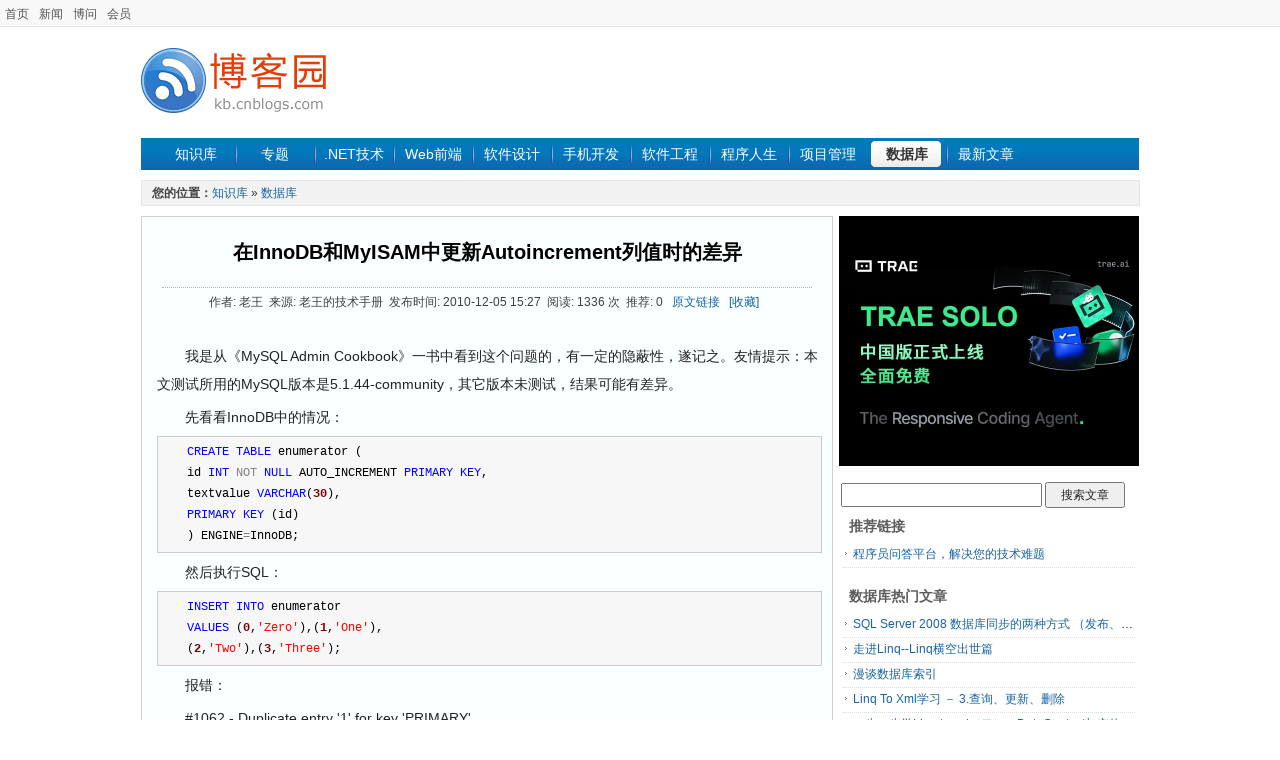

--- FILE ---
content_type: text/html; charset=utf-8
request_url: https://kb.cnblogs.com/page/82976/
body_size: 4295
content:
<!DOCTYPE html>
<html>
<head prefix="og: http://ogp.me/ns# article: http://ogp.me/ns/article#">
    <meta charset="utf-8" />
    <meta name="viewport" content="width=device-width, initial-scale=1" />
    <meta name="renderer" content="webkit">
    <meta name="force-rendering" content="webkit">
    <meta http-equiv="X-UA-Compatible" content="IE=edge,chrome=1" />
    
    <meta property="og:url" content="https://kb.cnblogs.com/page/82976/" />
    <meta property="og:title" content="在InnoDB和MyISAM中更新Autoincrement列值时的差异" />
    <meta property="og:description" content="我是从&#x300A;MySQL Admin Cookbook&#x300B;一书中看到这个问题的&#xFF0C;有一定的隐蔽性&#xFF0C;遂记之&#x3002;友情提示&#xFF1A;本文测试所用的MySQL版本是5.1.44-community&#xFF0C;其它版本未测试&#xFF0C;结果可能有......" />
    <meta property="og:site_name" content="知识库_博客园" />
    <meta property="og:locale:alternate" content="zh_CN" />
    <meta property="og:type" content="article" />
    <meta property="og:published_time" content="2010-12-05T15:27:22.3970000" />
    <meta property="og:image" content="https://kb.cnblogs.com/images/kblogo.gif" />
    <meta property="article:author" content="老王" />
            <meta property="article:tag" content="MySQL" />
            <meta property="article:tag" content="InnoDB" />
    <meta property="author" content="老王" />
    <meta name="description" content="我是从&#x300A;MySQL Admin Cookbook&#x300B;一书中看到这个问题的&#xFF0C;有一定的隐蔽性&#xFF0C;遂记之&#x3002;友情提示&#xFF1A;本文测试所用的MySQL版本是5.1.44-community&#xFF0C;其它版本未测试&#xFF0C;结果可能有......" />

    <title>在InnoDB和MyISAM中更新Autoincrement列值时的差异_知识库_博客园</title>
        <meta name="keywords" content="MySQL,InnoDB,在InnoDB和MyISAM中更新Autoincrement列值时的差异" />
    <link rel="shortcut icon" href="//common.cnblogs.com/favicon.ico" />
    <link title="RSS" type="application/rss+xml" rel="alternate" href="http://feed.cnblogs.com/kb/" />
    <link href="/dist/common.css?v=E99_EfobNjgKpmtVr0wRNEOlZc70iIsERn6ejE1nMmY" rel="stylesheet" />
    
    <link href="/dist/detail.css?v=ENzoIBRg7s6lnxAFfeDUVSiSPIKgTJ0vkN8tuOCcgkY" rel="stylesheet" />
    <link type="text/css" rel="stylesheet" href="//common.cnblogs.com/css/shStyle.css" />

    <script src="//common.cnblogs.com/script/jquery.js" type="text/javascript"></script>
    <script src="/dist/common.js?v=Fxgt85-RGBQ30chsFfi4pwHwbqKZd4mw70ZWW-fYJAQ" type="text/javascript"></script>
    
    <script type="text/javascript" src="//common.cnblogs.com/script/syntaxHighlighter.js"></script>
    <script src="/dist/article/detail.js?v=m16EMi9pOd6UyR3zzReQN_oYBPnEfe3eJOQqs4pOWVU"></script>

    
</head>
<body>
    <div id="hd_info">
        <div id="site_nav"><a href="//www.cnblogs.com" title="程序员的网上家园">首页</a><a href="//news.cnblogs.com">新闻</a><a href="//q.cnblogs.com">博问</a><a href="https://cnblogs.vip/">会员</a></div>
        <div id="login_area"></div>
        <div class="clear"></div>
    </div>
    <div id="wrapper">
        <div id="header">
            <div class="logo">
                <a href="/">
                    <img src="/images/kblogo.gif" alt="知识库" />
                </a>
            </div>
            <div class="banner">
                <!-- /1090369/kb_k1 -->
                

            </div>
            <div class="clear"></div>
        </div>
        <div id="nav_zone">
            <span class="nav">
                <a href="/" class="nobg">知识库</a>
                <a href="/zt/" >专题</a>
                <a href="/list/1001/" >.NET技术</a>
                <a href="/list/1002/" >Web前端</a>
                <a href="/list/1008/" >软件设计</a>
                <a href="/list/1016/" >手机开发</a>
                <a href="/list/1004/" >软件工程</a>
                <a href="/list/1011/" >程序人生</a>
                <a href="/list/1009/" >项目管理</a>
                <a href="/list/1003/" class="current">数据库</a>
                <a href="//home.cnblogs.com/kb/">最新文章</a>
            </span>
        </div>
        <div class="clear"></div>
        

<div id="guide_detail">
    <div id="guide_de">
        <strong style="color:#454545;font-size:12px;">您的位置：</strong><a href="/">知识库</a> » <a href="/list/1003/">数据库</a>
    </div>
</div>
<div id="main_content">
    <div id="left_content">
        <div id="left_content_pages">
            <h1 class="contents_header"><a href="/page/82976/">在InnoDB和MyISAM中更新Autoincrement列值时的差异</a></h1>
            <div class="contents_info">
                作者: 老王&nbsp;&nbsp;来源: 老王的技术手册&nbsp;&nbsp;发布时间: 2010-12-05 15:27&nbsp;&nbsp;阅读: 1336 次&nbsp;&nbsp;推荐: 0&nbsp;&nbsp;
                <a id="link_source" href="http://hi.baidu.com/thinkinginlamp/blog/item/ca000fb3a39eb3aad8335a7d.html" target="_blank">原文链接</a>&nbsp;&nbsp;
                <a href="javascript:void(0)" id="detail-add-wz" class="graylink">[收藏]</a>&nbsp;&nbsp;
            </div>
            
            <div class="contents_main">
                <div id="ArticleCnt">
                    <p>　　我是从《MySQL Admin Cookbook》一书中看到这个问题的，有一定的隐蔽性，遂记之。友情提示：本文测试所用的MySQL版本是5.1.44-community，其它版本未测试，结果可能有差异。</p>
<p>　　先看看InnoDB中的情况：</p>
<div class="cnblogs_code">
<pre><div><!--<br /><br />Code highlighting produced by Actipro CodeHighlighter (freeware)<br />http://www.CodeHighlighter.com/<br /><br />--><span style="color: #0000ff;">CREATE</span><span style="color: #000000;"> </span><span style="color: #0000ff;">TABLE</span><span style="color: #000000;"> enumerator (<br />id </span><span style="color: #0000ff;">INT</span><span style="color: #000000;"> </span><span style="color: #808080;">NOT</span><span style="color: #000000;"> </span><span style="color: #0000ff;">NULL</span><span style="color: #000000;"> AUTO_INCREMENT </span><span style="color: #0000ff;">PRIMARY</span><span style="color: #000000;"> </span><span style="color: #0000ff;">KEY</span><span style="color: #000000;">,<br />textvalue </span><span style="color: #0000ff;">VARCHAR</span><span style="color: #000000;">(</span><span style="color: #800000; font-weight: bold;">30</span><span style="color: #000000;">),<br /></span><span style="color: #0000ff;">PRIMARY</span><span style="color: #000000;"> </span><span style="color: #0000ff;">KEY</span><span style="color: #000000;"> (id)<br />) ENGINE</span><span style="color: #808080;">=</span><span style="color: #000000;">InnoDB;</span></div></pre>
</div>
<p>
　　然后执行SQL：</p>
<div class="cnblogs_code">
<pre><div><!--<br /><br />Code highlighting produced by Actipro CodeHighlighter (freeware)<br />http://www.CodeHighlighter.com/<br /><br />--><span style="color: #0000ff;">INSERT</span><span style="color: #000000;"> </span><span style="color: #0000ff;">INTO</span><span style="color: #000000;"> enumerator<br /></span><span style="color: #0000ff;">VALUES</span><span style="color: #000000;"> (</span><span style="color: #800000; font-weight: bold;">0</span><span style="color: #000000;">,</span><span style="color: #ff0000;">'</span><span style="color: #ff0000;">Zero</span><span style="color: #ff0000;">'</span><span style="color: #000000;">),(</span><span style="color: #800000; font-weight: bold;">1</span><span style="color: #000000;">,</span><span style="color: #ff0000;">'</span><span style="color: #ff0000;">One</span><span style="color: #ff0000;">'</span><span style="color: #000000;">),<br />(</span><span style="color: #800000; font-weight: bold;">2</span><span style="color: #000000;">,</span><span style="color: #ff0000;">'</span><span style="color: #ff0000;">Two</span><span style="color: #ff0000;">'</span><span style="color: #000000;">),(</span><span style="color: #800000; font-weight: bold;">3</span><span style="color: #000000;">,</span><span style="color: #ff0000;">'</span><span style="color: #ff0000;">Three</span><span style="color: #ff0000;">'</span><span style="color: #000000;">);</span></div></pre>
</div>
<p>　　报错：</p>
<p>　　#1062 - Duplicate entry '1' for key 'PRIMARY'</p>
<p>　　此时一行也没有被执行。</p>
<p>　　再次执行同样的SQL：</p>
<div class="cnblogs_code">
<pre><div><!--<br /><br />Code highlighting produced by Actipro CodeHighlighter (freeware)<br />http://www.CodeHighlighter.com/<br /><br />--><span style="color: #0000ff;">INSERT</span><span style="color: #000000;"> </span><span style="color: #0000ff;">INTO</span><span style="color: #000000;"> enumerator<br /></span><span style="color: #0000ff;">VALUES</span><span style="color: #000000;"> (</span><span style="color: #800000; font-weight: bold;">0</span><span style="color: #000000;">,</span><span style="color: #ff0000;">'</span><span style="color: #ff0000;">Zero</span><span style="color: #ff0000;">'</span><span style="color: #000000;">),(</span><span style="color: #800000; font-weight: bold;">1</span><span style="color: #000000;">,</span><span style="color: #ff0000;">'</span><span style="color: #ff0000;">One</span><span style="color: #ff0000;">'</span><span style="color: #000000;">),<br />(</span><span style="color: #800000; font-weight: bold;">2</span><span style="color: #000000;">,</span><span style="color: #ff0000;">'</span><span style="color: #ff0000;">Two</span><span style="color: #ff0000;">'</span><span style="color: #000000;">),(</span><span style="color: #800000; font-weight: bold;">3</span><span style="color: #000000;">,</span><span style="color: #ff0000;">'</span><span style="color: #ff0000;">Three</span><span style="color: #ff0000;">'</span><span style="color: #000000;">);</span></div></pre>
</div>
<p>　　结果成功了，表数据如下：</p>
<p>　　1 One<br />　　2 Two<br />　　3 Three<br />　　5 Zero</p>
<p>　　再看看MyISAM中的情况：</p>
<p>　　同样的表结构，只是类型变成了MyISAM，使用同样的SQL测试两次，每次都会报错：</p>
<p>　　#1062 - Duplicate entry '1' for key 'PRIMARY'</p>
<p>　　表数据如下：</p>
<div class="cnblogs_code">
<pre><div><!--<br /><br />Code highlighting produced by Actipro CodeHighlighter (freeware)<br />http://www.CodeHighlighter.com/<br /><br />--><span style="color: #800000; font-weight: bold;">1</span><span style="color: #000000;"> Zero<br /></span><span style="color: #800000; font-weight: bold;">2</span><span style="color: #000000;"> Zero</span></div></pre>
</div>
<p>　　总结：当表建立后，Autoincrement列的初始值是1，当我们第一次执行SQL，用0插入的时候，实际上就是被当1插入，而后面的数据又存在1， 所以重复报错，不过此时Autoincrement的当前值却已经被更新成了，只是InnoDB把它更新成了5，而MyISAM把它更新成了2，所以当我们执行第二次操作时产生了差异。从结果看，在更新Autoincrement的当前值时，InnoDB把多行插入SQL作为一个整体来看待，而MyISAM则把多行插入SQL中的每一行独立看待。</p>
                </div>
                
                
            </div>
            <div id="content_bottom">
                    <div id="div_digg">
                        <div class="diggit" id="btnDetailDigg">
                            <span class="diggnum" id="digg_count">0</span>
                        </div>
                        <div class="buryit" id="btnDetailBury">
                            <span class="burynum" id="bury_count">0</span>
                        </div>
                        <div class="clear"></div>
                        <div id="digg_tips" class="digg-tips">
                            <span id="digg_tips_login" style="display:none">请先<a href="javascript:void(0);">登录</a></span>
                            <span id="digg_tips_pending" style="display:none">提交中...</span>
                            <span id="digg_tips_msg" style="display:none"></span>
                        </div>
                    </div>
                <div id="panelTags">
                        <div class="tag">标签：<a href="/tag/MySQL/" class="catalink">MySQL</a> <a href="/tag/InnoDB/" class="catalink">InnoDB</a></div>
                </div>
                <div class="prevnextblock" id="PreNextArtilceId">
                </div>
                <div id="article_A4area">
                    <span id="shareA4" class="fl">
                    </span>
                </div>
                <div class="ad_bottom">
                </div>
            </div>
        </div>
    </div>
    <div id="right_content">
        <div class="rt_cnt">
            <div class="list_rt_mid" style="text-align:center">
                <div class="sidebar-image">                   
                    <a href="https://www.trae.com.cn/?utm_source=advertising&utm_medium=cnblogs_ug_cpa&utm_term=hw_trae_cnblogs" target="_blank">
                        <img src="https://img2024.cnblogs.com/blog/35695/202512/35695-20251201125434258-461912837.webp"/>
                    </a>
                </div>
            </div>
        </div>
        <div id="side_right_search">
            <input type="text" id="google_search_q" size="27">
            <input type="button" id="search_button" value="搜索文章">
        </div>
        <div class="rt_cnt">
            <div class="list_rt_top"><h3>推荐链接</h3></div>
            <ul class="sr_list" id="side_adtext">
                <li><a target="_blank" href="http://q.cnblogs.com">程序员问答平台，解决您的技术难题</a></li>
            </ul>
        </div>
        <div id="right_content_list">
            <div class="rt_cnt">
                <div class="list_rt_top"><h3>数据库热门文章</h3></div>
                <ul class="sr_list" id="hotArticles"></ul>
            </div>
            <div class="rt_cnt">
                <div class="list_rt_top"><h3>数据库最新文章</h3></div>
                <ul class="sr_list" id="recentArticles"></ul>
            </div>
            <div class="rt_cnt">
                <div class="list_rt_top"><h3>最新新闻</h3></div>
                <ul class="sr_list" id="sideRecentNews"></ul>
            </div><div class="rt_cnt">
                <div class="list_rt_top"><h3>热门新闻</h3></div>
                <ul class="sr_list" id="sideHotNews"></ul>
            </div>
        </div>
        <div class="rt_cnt">
            <div class="list_rt_mid" style="text-align:center">               
            </div>
        </div>
    </div>
    <input type="hidden" id="detail-var" data-cate-id="1003" data-content-id="82976" />
</div>
        <div class="clear"></div>
        <div id="footer">
            <a href="//about.cnblogs.com/">关于我们</a><a href="//about.cnblogs.com/contact">联系我们</a><a href="//about.cnblogs.com/bd">商务合作</a><span></span>&copy; 2026<a href="//www.cnblogs.com">博客园</a><span id="powered_by">Powered by .NET Core on Kubernetes</span>
            <script>
                function login() {
                    location.href = "https://account.cnblogs.com/signin?ReturnUrl=" + location.href;
                    return false;
                }
                function register() {
                    location.href = "https://account.cnblogs.com/signup?ReturnUrl=" + location.href;
                    return false;
                }
                function logout() {
                    location.href = "https://passport.cnblogs.com/logout.aspx?ReturnUrl=" + location.href;
                    return false;
                }
            </script>
        </div>
    </div>
</body>
</html>


--- FILE ---
content_type: text/plain; charset=utf-8
request_url: https://kb.cnblogs.com/mvcajax/article/GetHotArticles?cateId=1003
body_size: 530
content:
<li><a href="http://kb.cnblogs.com/page/103975/" target="_blank">SQL Server 2008 数据库同步的两种方式 （发布、订阅）</a></li><li><a href="http://kb.cnblogs.com/page/42571/" target="_blank">走进Linq--Linq横空出世篇</a></li><li><a href="http://kb.cnblogs.com/page/45712/" target="_blank">漫谈数据库索引</a></li><li><a href="http://kb.cnblogs.com/page/42600/" target="_blank">Linq To Xml学习 － 3.查询、更新、删除</a></li><li><a href="http://kb.cnblogs.com/page/42690/" target="_blank">一步一步学Linq to sql（二）：DataContext与实体</a></li>

--- FILE ---
content_type: text/plain; charset=utf-8
request_url: https://kb.cnblogs.com/mvcajax/article/GetRecentArticles?cateId=1003
body_size: 522
content:
<li><a href="http://kb.cnblogs.com/page/515381/" target="_blank">在线数据迁移经验：如何为正在飞行的飞机更换引擎</a></li><li><a href="http://kb.cnblogs.com/page/515151/" target="_blank">我该如何向非技术人解释SQL注入？</a></li><li><a href="http://kb.cnblogs.com/page/514361/" target="_blank">通俗解释「为什么数据库难以拓展」</a></li><li><a href="http://kb.cnblogs.com/page/512759/" target="_blank">内存数据库中的索引技术</a></li><li><a href="http://kb.cnblogs.com/page/511799/" target="_blank">Azure的NoSQL技术</a></li>

--- FILE ---
content_type: text/plain; charset=utf-8
request_url: https://kb.cnblogs.com/mvcajax/article/GetSideHotNews
body_size: 572
content:
<li><a href="http://news.cnblogs.com/n/813132/" target="_blank">睡眠对寿命的影响仅次于吸烟！建议每晚至少睡7小时</a></li><li><a href="http://news.cnblogs.com/n/813133/" target="_blank">每天多动5分钟、少坐30分钟，显著降低死亡风险</a></li><li><a href="http://news.cnblogs.com/n/813121/" target="_blank">B站粉丝第一！罗翔连续6年成百大UP主</a></li><li><a href="http://news.cnblogs.com/n/813116/" target="_blank">老黄挤爆牙膏！DLSS 4.5狂飙6倍，RTX 50系直接封神</a></li><li><a href="http://news.cnblogs.com/n/813109/" target="_blank">携程该思考后路了</a></li>

--- FILE ---
content_type: text/plain; charset=utf-8
request_url: https://kb.cnblogs.com/mvcajax/article/GetSideRecentNews
body_size: 682
content:
<li><a href="http://news.cnblogs.com/n/813192/" target="_blank">苹果上调 iPhone、Mac 以旧换新抵扣价，新增支持华为小米等机型</a></li><li><a href="http://news.cnblogs.com/n/813191/" target="_blank">马斯克： AI5芯片设计已接近完成，AI6处于早期阶段</a></li><li><a href="http://news.cnblogs.com/n/813190/" target="_blank">首个商业空间站正在训练宇航员，他们由普通游客组成</a></li><li><a href="http://news.cnblogs.com/n/813189/" target="_blank">马斯克：特斯拉AI5单芯比肩英伟达Hopper、双芯近似Blackwell</a></li><li><a href="http://news.cnblogs.com/n/813188/" target="_blank">保时捷中国总裁潘励驰谈2025年销量下滑：这一年确实充满挑战</a></li>

--- FILE ---
content_type: text/plain; charset=utf-8
request_url: https://kb.cnblogs.com/mvcajax/article/GetPreNextArticleById?id=82976&cateId=1003
body_size: 193
content:
<a href="/page/82976/">« </a>上一篇：<a href="/page/82976/">在InnoDB和MyISAM中更新Autoincrement列值时的差异</a><br/><a href="/page/82772/">» </a>下一篇：<a href="/page/82772/">一个完整的用于追踪数据改变的解决方案</a>